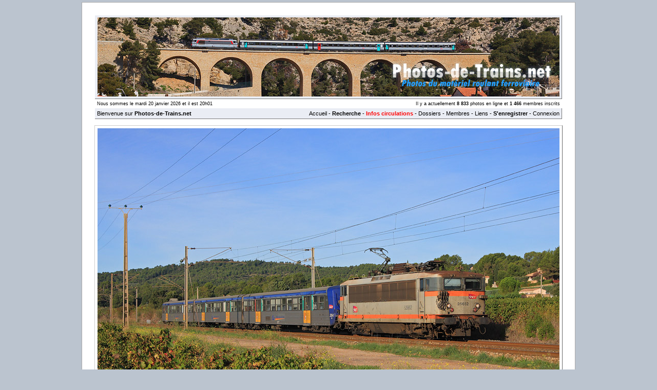

--- FILE ---
content_type: text/html; charset=UTF-8
request_url: http://www.photos-de-trains.net/voir_la_photo_2934_bb_25500_et_rrr_dans_le_vignoble_varois.html
body_size: 7896
content:
<!DOCTYPE html 
     PUBLIC "-//W3C//DTD XHTML 1.0 Transitional//EN"
     "http://www.w3.org/TR/xhtml1/DTD/xhtml1-transitional.dtd">
<html xmlns="http://www.w3.org/1999/xhtml">
	<head>
		<title>Photos-de-Trains.net :: BB 25500 et RRR dans le vignoble Varois</title>
		<meta http-equiv="Content-Type" content="text/html; charset=iso-8859-1" />
		<meta http-equiv="Content-Language" content="fr" />
		<meta name="Description" content="La BB 25652 emmène la RRR PACA N° 264 de Toulon aux Arcs-Draguignan, en marche W 735025. Le train est vu dans les vignes, peu avant son terminus." />
		<meta name="Keywords" content="photos, photographies, photo, photographie, galerie, galeries, Galerie, Galeries, train ,trains, mat�riel, roulant, sncf, locomotives, autorails, locotracteurs, turbotrains, tgv, �lectrique, �lectriques, diesel, ferroviaire, ferroviaires, communaut�, cheminot, cheminots, Photos, Photographies, Photo, Photographie, Train, Trains, Mat�riel, Roulant, SNCF, Locomotives, Autorails, Locotracteurs, Turbotrains, TGV, Electrique, �lectrique, Electriques, �lectriques, Diesel, Ferroviaire, Ferroviaires, Communaut�, Cheminot, Cheminots, bb, BB, cc, CC, A1A, a1a, zug, Zug, treni, Treni, treno, Treno, tren, Tren, trem, Trem, La, BB, 25652, RRR, PACA, N°, 264, Toulon, Arcs-Draguignan, marche, W, 735025., vignes, terminus., Trains, ligne" />
		<meta name="Author" content="Tonio" />
		<meta name="Reply-to" content="webmaster@photos-de-trains.net" />
		<meta name="Identifier-URL" content="http://www.photos-de-trains.net" />
		<meta name="Copyright" content="Copyright � Photos-de-Trains.net - Tous droits r�serv�s" />
		<meta name="Revisit-after" content="7 days" />
		<meta name="Robots" content="index, follow, all" />
		<meta property="og:image" content="http://www.photos-de-trains.net/photos/36/2934.jpg" />
		<meta property="og:url"                content="http://www.photos-de-trains.net/voir_la_photo_2934_bb_25500_et_rrr_dans_le_vignoble_varois.html" />
		<meta property="og:title"              content="BB 25500 et RRR dans le vignoble Varois" />
		<meta property="og:description"        content="La BB 25652 emmène la RRR PACA N° 264 de Toulon aux Arcs-Draguignan, en marche W 735025. Le train est vu dans les vignes, peu avant son terminus." />
		<link href="/style.css" rel="stylesheet" type="text/css" />
		<link rel="icon" href="/favicon.ico" type="image/gif" />
		<link rel="alternate" type="application/rss+xml" title="Derni�res photos" href="/rss/dernieres-photos.xml" />
		<link rel="alternate" type="application/rss+xml" title="Derniers th�mes" href="/rss/derniers-themes.xml" />
		<link rel="alternate" type="application/rss+xml" title="Photos al�atoires" href="/rss/photos-aleatoires.xml" />
		<script language="javascript" src="./fblock/fuckadblock.js" type="text/javascript"></script>
						<script type="text/javascript">
			window.defaultStatus='Bienvenue sur Photos-de-Trains.net';
		</script>
				<script type="text/javascript">
				function affStats(type)
				{
					var type = new Number(type);
					var fen = window.open("statistiques.php?id="+type, "", "width=480,height=600,menubar=0,tollbar=0,location=0,directories=0,status=1,scrollbars=1");
				}
			</script>
			<script type="text/javascript" src="highslide/highslide.js"></script>
			<link rel="stylesheet" type="text/css" href="highslide/highslide.css" />
			<script type="text/javascript">
			    // override Highslide settings here
			    // instead of editing the highslide.js file
			    hs.graphicsDir = 'highslide/graphics/';
				hs.registerOverlay({
					thumbnailId: 'photogd',
					html: '<div class="closebutton" onclick="return hs.close(this)" title="Fermer"></div>',
					position: 'top right',
					fade: 2 // fading the semi-transparent overlay looks bad in IE
				});
			</script>
				</head>
	<body>
		<script>
			// Function called if AdBlock is detected
			function adBlockDetected() {
				//alert('AdBlock is enabled');
				document.getElementById('divapub').style.display="inline";
			}

			// Recommended audit because AdBlock lock the file 'fuckadblock.js' 
			// If the file is not called, the variable does not exist 'fuckAdBlock'
			// This means that AdBlock is present
			if(typeof fuckAdBlock === 'undefined') {
				adBlockDetected();
			} else {
				fuckAdBlock.onDetected(adBlockDetected);
			}
		</script>
							
		<div align="center" class="div_principal">
			<div style="border: 1px solid;font-size:13px;padding:4px;margin-left:-480px;background-repeat: no-repeat;color: #D8000C;background-color: #fed4d4;display:none;position: fixed;top : 0;width:950px;" id="divapub">Il semblerait que vous ayez activ� un <span style="font-weight:bold;">bloqueur de publicit�s</span>. Ces derni�res ont �t� plac�es de mani�re peu g�nantes, et nous permettent de financer l'h�bergement du site. Nous vous serions reconnaissant, afin que le site perdure, de bien vouloir le d�sactiver. Merci ! ;)<br /><input type="button" value="Fermer" onclick="document.getElementById('divapub').style.display='none'" style="color: #D8000C;background-color: #f9dede;" /></div>
								<script type="text/javascript">
						var test_j=window.location;
					</script>
					<noscript>JavaScript n'est pas activ� dans votre navigateur ! Activez-le pour avoir acc�s � toutes les fonctions du site.<br />&nbsp;</noscript>
							<table width="910" border="0" align="center" cellpadding="2" cellspacing="2" class="tableprincipale">
			<tr>
				<td valign="middle">
					<div align="center"><a href="/index.html"><img src="/images/top9.jpg" alt="Photos-de-Trains.net" border="0" /></a></div>
				</td>
			</tr>
		</table>
		<table width="910" border="0" align="center" cellpadding="2" cellspacing="2">
			<tr>
				<td valign="middle" width="38%">
					<div class="little">Nous sommes le mardi 20 janvier 2026 et il est 20h01</div>
				</td>
				<td valign="middle" width="62%">
					<div class="little2" align="right">Il y a actuellement <strong>8 833</strong> photos en ligne et <strong>1 466</strong> membres inscrits</div>
				</td>
			</tr>
			</table>
		<table width="910" border="0" align="center" cellpadding="2" cellspacing="2" class="tableprincipale">
			<tr>
				<td width="250"><div align="left" class="menu">Bienvenue sur <strong>Photos-de-Trains.net</strong></div>
				</td>
				<td>					<div align="right" class="menu"><a href="/index.php">Accueil</a>&nbsp;-&nbsp;<a href="/search.php"><strong>Recherche</strong></a> - <a href="/informations_circulations.html"><span style="color:#FF0000"><strong>Infos circulations</strong></span></a>&nbsp;-&nbsp;<a href="/dossiers.php">Dossiers</a>&nbsp;-&nbsp;<a href="/memberlist.php">Membres</a>&nbsp;-&nbsp;<a href="/links.php">Liens</a>&nbsp;-&nbsp;<strong><a href="/register.php">S'enregistrer</a></strong>&nbsp;-&nbsp;<a href="/login.php">Connexion</a></div>
				</td>
			</tr>
		</table>
			<br /><div align="center"><img id="photogd" src="photos/36/2934.jpg" alt="La BB 25652 emm&egrave;ne la RRR PACA N&deg; 264 de Toulon aux Arcs-Draguignan, en marche W 735025. Le train est vu dans les vignes, peu avant son terminus." class="contourimage4" /></div><table width="910" border="0" align="center" cellpadding="2" cellspacing="2">
								<tr>
									<td valign="middle" width="100%">
										<div class="little5"><a href="http://www.photos-de-trains.net/photos/36/2934.jpg" target="_blank">Ouvrir dans une nouvelle fen�tre</a></div>
									</td>
								</tr>
							</table><div align="center">
								<script type="text/javascript"><!--
								google_ad_client = "pub-9453642120928600";
								google_ad_width = 728;
								google_ad_height = 90;
								google_ad_format = "728x90_as";
								google_ad_type = "text";
								google_ad_channel = "";
								google_color_border = "FFFFFF";
								google_color_bg = "FFFFFF";
								google_color_link = "3354B1";
								google_color_text = "000000";
								google_color_url = "008000";
								//-->
								</script>
								<script type="text/javascript"
								  src="//pagead2.googlesyndication.com/pagead/show_ads.js">
								</script>
							</div>
							<br /><div align="center" style="width:918px;"><div style="width:459px;float:left"><table width="450" border="0" align="center" cellpadding="2" cellspacing="2" class="tableprincipale">
							<tr valign="top">
							  <td width="100%">
								<div class="titre">Informations sur le(s) train(s)</div><div class="panneau_j" style="margin-top:10px;margin-bottom:10px;margin-left:20px;margin-right:20px">Vous trouverez ci-dessous les donn�es concernant le(s) train(s) pr�sent(s) sur la photo.</div><div align="center" style="text-align:center"><div style="width:402px;text-align:justify;margin-left:auto;margin-right:auto"><table align="center" width="402" cellspacing="0" cellpadding="0" class="tablepanneau6">
											<tr>
										   		<td colspan="2" class="tableauclassique82" style="padding-top:2px;padding-bottom:2px"><a href="http://www.photos-de-trains.net/photos_train_numero_735025.html">Train N�<strong>735025</strong></a></td>
										   	</tr><tr>
							   					 <td width="402" class="tablepanneau6 fonce" colspan="2" style="height:20px;overflow:auto;padding:3px;" valign="middle">
							   						<div class="panneau_l"><strong>Relation</strong><br /><a href="http://www.photos-de-trains.net/photos_2832_trains_qui_ont_pour_gare_d_origine_toulon.html">TOULON</a> (08h33) -> <a href="http://www.photos-de-trains.net/photos_1488_trains_qui_ont_pour_gare_de_destination_les_arcs_draguignan.html">LES ARCS-DRAGUIGNAN</a> (09h12)<br /><i>Les heures sont locales (pas d'influence du param�tre GMT).</i></div>
							   						<br />
							   						<div class="descphoto"><strong>Type de train</strong><br /><a href="http://www.photos-de-trains.net/photos_13_type_trains_de_mata?riel_voyageur_a?_vide_w.html">Train de matériel voyageur à vide (W)</a><br /><br /><strong>Op�rateurs ferroviaires</strong><br /><a href="http://www.photos-de-trains.net/photos_1_trains_operateur_socia?ta?_nationale_des_chemins_de_fer_frana?ais_sncf.html">Société Nationale des Chemins de Fer Français (SNCF)</a><br /><br /><strong>Mat�riel</strong><br /><div style="width:360px;float:left"><a href="http://www.photos-de-trains.net/photos_materiel_2_bb_25500.html">BB 25500</a> - <a href="http://www.photos-de-trains.net/photos_materiel_l6_bb_25500_livree_ba?ton.html">Livr�e Béton</a>
													   							 (<a href="http://www.photos-de-trains.net/photos_numero_materiel_2_25652_bb_25652.html" title="Cliquez ici pour rechercher des photos de cette machine">BB 25652</a>)
													   							</div><div style="width:auto;float:left;width:30px;text-align:right"> <a href="http://www.photos-de-trains.net/rss/dernieres-photos.xml?id_m=2"><img src="https://www.photos-de-trains.net/images/rss.gif" alt="Liste des derni�res photos de BB 25500" title="Liste des derni�res photos de BB 25500" style="vertical-align:middle" border="0" /></a></div>
													   					<div style="clear:both;"></div>
													   					<br />
								   										<div style="width:360px;float:left"><a href="http://www.photos-de-trains.net/photos_materiel_657_rrr.html">RRR</a> - <a href="http://www.photos-de-trains.net/photos_materiel_l1323_rrr_livree_ter_provence_alpes_ca?te_d_azur.html">Livr�e TER Provence-Alpes-Côte d'Azur</a>
													   							 (<a href="http://www.photos-de-trains.net/photos_numero_materiel_657_264_rrr_264.html" title="Cliquez ici pour rechercher des photos de cette machine">RRR 264</a>)
													   							</div><div style="width:auto;float:left;width:30px;text-align:right"> <a href="http://www.photos-de-trains.net/rss/dernieres-photos.xml?id_m=657"><img src="https://www.photos-de-trains.net/images/rss.gif" alt="Liste des derni�res photos de RRR" title="Liste des derni�res photos de RRR" style="vertical-align:middle" border="0" /></a></div>
													   					<div style="clear:both;"></div>
													   					<br /><strong>Types de la rame tract�e</strong><br /><a href="http://www.photos-de-trains.net/photos_30_rame_rame_ra?versible_ra?gionale_rrr.html">Rame réversible régionale (RRR)</a></div>
							   					</td>
							   				</tr></table>
										</div>
										<br /></div></td>
							</tr>
						</table><br />
					<table width="450" border="0" align="center" cellpadding="2" cellspacing="2" class="tableprincipale">
						<tr valign="top">
						  <td height="10"><div class="titre">Mots-cl�s (tags)</div>
							<div align="center" style="padding:5px"></div>
						  </td>
						</tr>
					</table><br />
				<table width="450" border="0" align="center" cellpadding="2" cellspacing="2" class="tableprincipale">
				<tr valign="top">
				  <td height="10"><div class="titre">Signaler une erreur</div>
				<div class="signalererreur">Si vous avez rep&eacute;r&eacute; une erreur dans les informations pr&eacute;sentes sur cette page, vous pouvez nous le signaler en <a href="http://www.photos-de-trains.net/contactmember.php?id=2&amp;sujet=Erreur%20dans%20la%20photo%202934">cliquant ici</a>.
					</div>
					  </td>
				 	</tr>
				</table></div><div style="width:459px;float:right"><table width="450" border="0" align="center" cellpadding="2" cellspacing="2" class="tableprincipale">
							<tr valign="top">
							  <td height="10"><div class="titre">Informations photographe</div>
							<div class="descphoto">
							<strong>Pseudonyme et/ou nom r&eacute;el :</strong><br /><a href="http://www.photos-de-trains.net/photos_auteur_36_x2215_damien_viano.html">X2215 (Damien VIANO)</a> <a href="http://www.photos-de-trains.net/contactmember.php?id=36"><img src="https://www.photos-de-trains.net/images/email.gif" alt="Contact" title="Contact" style="vertical-align:middle" border="0" /></a> <a href="http://www.photos-de-trains.net/viewprofile.php?id=36"><img src="https://www.photos-de-trains.net/images/user.gif" alt="Voir le profil de ce membre" title="Voir le profil de ce membre" style="vertical-align:middle" border="0" /></a></div></td>
						 	</tr>
						</table><br /><table width="450" border="0" align="center" cellpadding="2" cellspacing="2" class="tableprincipale">
						<tr valign="top">
						  <td height="10"><div class="titre">Copyright de l'auteur</div>
							<div class="descphoto">
								© Damien VIANO - Tous droits réservés.
							</div>
						</td>
						</tr>
					</table><br /><table width="450" border="0" align="center" cellpadding="2" cellspacing="2" class="tableprincipale">
							<tr valign="top">
							  <td height="10"><div class="titre">D&eacute;tails photographie</div><div class="descphoto"><strong>Titre :</strong> BB 25500 et RRR dans le vignoble Varois<br /><br /><strong>Description :</strong>
								<br />La BB 25652 emmène la RRR PACA N° 264 de Toulon aux Arcs-Draguignan, en marche W 735025. Le train est vu dans les vignes, peu avant son terminus.<br /><br /><strong>Date de la prise de vue :</strong> <a href="http://www.photos-de-trains.net/search.php?datephoto=12/10/2009">lundi 12 octobre 2009</a> - 09h14 (heure locale)<br /><strong>Date de mise en ligne :</strong> <a href="http://www.photos-de-trains.net/search.php?dateajout=13/12/2009">dimanche 13 d&eacute;cembre 2009</a> - 14h09
							<br /><br />
							<strong>Num�ro de la photo :</strong> 2934<br /><strong>Dimensions de la photo :</strong> 900x600<br />
									<strong>Taille du fichier :</strong> 269.67 Ko<br /><br /><strong>Cette photo appartient aux types de photo suivants :</strong> <br /><a href="http://www.photos-de-trains.net/photos_1_photos_type_trains_en_ligne.html">Trains en ligne</a><br /><br /><strong>Cette photo pr�sente les �l�ments visuels suivants :</strong> <br /><a href="http://www.photos-de-trains.net/photos_6_element_visuel_conditions_ma?ta?o_jour.html">Conditions météo - Jour</a><br /><a href="http://www.photos-de-trains.net/photos_24_element_visuel_a?la?ments_ferroviaires_cata?naire_25_kv.html">Éléments ferroviaires - Caténaire 25 kV</a><br /><a href="http://www.photos-de-trains.net/photos_34_element_visuel_paysage_vignes.html">Paysage - Vignes</a><br /><a href="http://www.photos-de-trains.net/photos_21_element_visuel_paysage_village_maisons.html">Paysage - Village/Maisons</a><br /><br /><strong>Notes du photographe :</strong><br />Merci à Marcel.</div></td>
							</tr>
						</table><br />
							<table width="450" border="0" align="center" cellpadding="2" cellspacing="2" class="tableprincipale">
								<tr valign="top">
							  		<td height="10"><div class="panneau_j erreur">Pour acc�der � davantage d'informations, <a href="login.php"><strong>connectez-vous</strong></a> !</div>
										  </td>
									 	</tr>
									</table><br />
					<table width="450" border="0" align="center" cellpadding="2" cellspacing="2" class="tableprincipale">
						<tr valign="top">
						  <td height="10">
							<div class="titre">Avertissement</div><div class="signalererreur" style="color:#FF0000"><strong>Attention</strong> : l'accès aux emprises ferroviaires est interdit sans autorisation préalable délivrée par la Direction de la Communication de la SNCF (ou autre entreprise si hors de la France).
<br /> <br />
Attention aux abords des voies ferrées : le souffle provoqué par le train peut vous faire perdre l'équilibre. En conséquence, tenez-vous suffisament éloigné des emprises ferroviaires pour garantir votre sécurité (risquer sa vie pour une photo, ça n'en vaut pas la peine).
<br /> <br />
Dans le cas où vous vous trouvez dans une emprise ouverte au public (dans une gare par exemple), la prise de vue est <strong>tolérée</strong> (en France), du moment que vous n'utilisez pas de trépied ni de flash. Pensez tout de même à vous signaler auprès des agents SNCF, car cette tolérance peut être suspendue en cas de mesures de sécurité renforcées (ou peut être interdite selon les pays).
<br /> <br />
Adoptez un comportement respectueux d'autrui (demandez par exemple l'autorisation au propriétaire d'un champ, avant de vous y engager). Restez également vigilants et prudents, aux abords des voies, comme sur la route.<br /> <br /><strong>Enfin, par respect pour les contributeurs, merci de ne PAS utiliser ces renseignements uniquement dans un BUT LUCRATIF !!!</strong></div>
		  	  		</td>
		  	  		</tr></table></div>
					<div style="clear:both;"></div>
				</div><br/><div align="center">Cette image a &eacute;t&eacute; vue <strong>3 064</strong> fois depuis sa mise en ligne <span class="little">(<a href="javascript:;" onclick="javascript:affStats(2934);">Statistiques...</a>)</span></div><br/><table width="910" border="0" align="center" cellpadding="2" cellspacing="2" class="tableprincipale">
								<tr valign="top"><td height="10" colspan="7"><div class="titre">Autres photos du membre</div></td>
							</tr>
							<tr valign="top"><td height="10" width="128"><div align="center"><a href="http://www.photos-de-trains.net/voir_la_photo_4707_un_corail_lyon_metz_dans_un_prestigieux_vignoble.html"><img src="https://www.photos-de-trains.net/photos/miniatures2/36/4707.gif" alt="Photo 4707" border="0" class="contourimage" /></a></div></td>
									<td height="10" width="128"><div align="center"><a href="http://www.photos-de-trains.net/voir_la_photo_5861_train_ra?gional_torino_savona.html"><img src="https://www.photos-de-trains.net/photos/miniatures2/36/5861.gif" alt="Photo 5861" border="0" class="contourimage" /></a></div></td>
									<td height="10" width="128"><div align="center"><a href="http://www.photos-de-trains.net/voir_la_photo_2426_train_de_nuit_au_soleil_levant.html"><img src="https://www.photos-de-trains.net/photos/miniatures2/36/2426.gif" alt="Photo 2426" border="0" class="contourimage" /></a></div></td>
									<td height="10" width="128"><div align="center"><a href="http://www.photos-de-trains.net/voir_la_photo_1302_train_da?sherbeur_a?_drap_cantaron.html"><img src="https://www.photos-de-trains.net/photos/miniatures2/36/1302.gif" alt="Photo 1302" border="0" class="contourimage" /></a></div></td>
									<td height="10" width="128"><div align="center"><a href="http://www.photos-de-trains.net/voir_la_photo_4909_retour_d_une_desserte_dans_le_simmental.html"><img src="https://www.photos-de-trains.net/photos/miniatures2/36/4909.gif" alt="Photo 4909" border="0" class="contourimage" /></a></div></td>
									<td height="10" width="128"><div align="center"><a href="http://www.photos-de-trains.net/voir_la_photo_3513_train_militaire_au_bord_de_la_rn_7.html"><img src="https://www.photos-de-trains.net/photos/miniatures2/36/3513.gif" alt="Photo 3513" border="0" class="contourimage" /></a></div></td>
									<td height="10" width="128"><div align="center"><a href="http://www.photos-de-trains.net/voir_la_photo_5526_du_mgo_a?_la_freiss_.html"><img src="https://www.photos-de-trains.net/photos/miniatures2/36/5526.gif" alt="Photo 5526" border="0" class="contourimage" /></a></div></td>
									</tr><tr>
									<td colspan="7">
										<div class="little3"><a href="http://www.photos-de-trains.net/photos_auteur_36_x2215_damien_viano.html">Voir toutes les photos de ce membre</a></div>
									</td>
								</tr></table><br/><table width="910" border="0" align="center" cellpadding="2" cellspacing="2" class="tableprincipale">
							<tr valign="top">
							  <td height="10"><div class="titre">Liens vers la photo</div>
								<div align="justify">
									<table border="0" cellpadding="0" cellspacing="0" style="padding-top:3px">
									  <tr>
									    <td width="76%" align="left" valign="middle" style="padding-right:2px"><input name="link" size="110" value="http://www.photos-de-trains.net/photo/2934" /></td>
									    <td width="24%" align="left" valign="middle" style="padding-left:2px">Lien 1 vers la page web</td>
									  </tr>
									</table>
									<table border="0" cellpadding="0" cellspacing="0" style="padding-top:1px">
									  <tr>
									    <td width="76%" align="left" valign="middle" style="padding-right:2px"><input name="link" size="110" value="http://www.photos-de-trains.net/voir_la_photo_2934_bb_25500_et_rrr_dans_le_vignoble_varois.html" /></td>
									    <td width="24%" align="left" valign="middle" style="padding-left:2px">Lien 2 vers la page web</td>
									  </tr>
									</table>
									<table border="0" cellpadding="0" cellspacing="0" style="padding-top:1px">
									  <tr>
									    <td width="76%" align="left" valign="middle" style="padding-right:2px"><input name="link" size="110" value="[URL=http://www.photos-de-trains.net/voir_la_photo_2934_bb_25500_et_rrr_dans_le_vignoble_varois.html][IMG]http://www.photos-de-trains.net/photos/36/2934.jpg[/IMG][/URL]" /></td>
									    <td width="24%" align="left" valign="middle" style="padding-left:2px">Lien BBCode avec photo</td>
									  </tr>
									</table>
									<table border="0" cellpadding="0" cellspacing="0" style="padding-top:1px">
									  <tr>
									    <td width="76%" align="left" valign="middle" style="padding-right:2px">
									    	<textarea name="link" rows="6" cols="" style="width:673px">[URL=http://www.photos-de-trains.net/voir_la_photo_2934_bb_25500_et_rrr_dans_le_vignoble_varois.html][IMG]http://www.photos-de-trains.net/photos/36/2934.jpg[/IMG][/URL]

</textarea>
									    </td>
									    <td width="24%" align="left" valign="middle" style="padding-left:2px">BBCode avec photo et description</td>
									  </tr>
									</table>
								</div>
								<div id="liensaafficher" style="display:none" align="justify">
									<table border="0" cellpadding="0" cellspacing="0" style="padding-top:1px">
									  <tr>
									    <td width="76%" align="left" valign="middle" style="padding-right:2px"><input name="link" size="110" value="[URL=http://www.photos-de-trains.net/voir_la_photo_2934_bb_25500_et_rrr_dans_le_vignoble_varois.html][IMG]http://www.photos-de-trains.net/photos/miniatures/36/2934.gif[/IMG][/URL]" /></td>
									    <td width="24%" align="left" valign="middle" style="padding-left:2px">Lien BBCode avec aper�u (150px)</td>
									  </tr>
									</table>
									<table border="0" cellpadding="0" cellspacing="0" style="padding-top:1px">
									  <tr>
									    <td width="76%" align="left" valign="middle" style="padding-right:2px"><input name="link" size="110" value="[URL=http://www.photos-de-trains.net/voir_la_photo_2934_bb_25500_et_rrr_dans_le_vignoble_varois.html][IMG]http://www.photos-de-trains.net/photos/miniatures2/36/2934.gif[/IMG][/URL]" /></td>
									    <td width="24%" align="left" valign="middle" style="padding-left:1px">Lien BBCode avec aper�u (100px)</td>
									  </tr>
									</table>
									<table border="0" cellpadding="0" cellspacing="0" style="padding-top:1px">
									  <tr>
									    <td width="76%" align="left" valign="middle" style="padding-right:2px"><input name="link" size="110" value="[URL=http://www.photos-de-trains.net/voir_la_photo_2934_bb_25500_et_rrr_dans_le_vignoble_varois.html]BB 25500 et RRR dans le vignoble Varois[/URL]" /></td>
									    <td width="24%" align="left" valign="middle" style="padding-left:2px">Lien BBCode textuel</td>
									  </tr>
									</table>
									<table border="0" cellpadding="0" cellspacing="0" style="padding-top:1px">
									  <tr>
									    <td width="76%" align="left" valign="middle" style="padding-right:2px"><input name="link" size="110" value="&lt;a href=&quot;http://www.photos-de-trains.net/voir_la_photo_2934_bb_25500_et_rrr_dans_le_vignoble_varois.html&quot;&gt;&lt;img src=&quot;https://www.photos-de-trains.net/photos/miniatures/36/2934.gif&quot; alt=&quot;BB 25500 et RRR dans le vignoble Varois&quot; /&gt;&lt;/a&gt;" /></td>
									    <td width="24%" align="left" valign="middle" style="padding-left:2px">Lien HTML avec aper�u (150px)</td>
									  </tr>
									</table>
									<table border="0" cellpadding="0" cellspacing="0" style="padding-top:1px">
									  <tr>
									    <td width="76%" align="left" valign="middle" style="padding-right:2px"><input name="link" size="110" value="&lt;a href=&quot;http://www.photos-de-trains.net/voir_la_photo_2934_bb_25500_et_rrr_dans_le_vignoble_varois.html&quot;&gt;&lt;img src=&quot;https://www.photos-de-trains.net/photos/miniatures2/36/2934.gif&quot; alt=&quot;BB 25500 et RRR dans le vignoble Varois&quot; /&gt;&lt;/a&gt;" /></td>
									    <td width="24%" align="left" valign="middle" style="padding-left:2px">Lien HTML avec aper�u (100px)</td>
									  </tr>
									</table>
									<table border="0" cellpadding="0" cellspacing="0" style="padding-top:1px">
									  <tr>
									    <td width="76%" align="left" valign="middle" style="padding-right:2px"><input name="link" size="110" value="&lt;a href=&quot;http://www.photos-de-trains.net/voir_la_photo_2934_bb_25500_et_rrr_dans_le_vignoble_varois.html&quot;&gt;BB 25500 et RRR dans le vignoble Varois&lt;/a&gt;" /></td>
									    <td width="24%" align="left" valign="middle" style="padding-left:2px">Lien HTML textuel</td>
									  </tr>
									</table>
									<table border="0" cellpadding="0" cellspacing="0" style="padding-top:1px">
									  <tr>
									    <td width="76%" align="left" valign="middle" style="padding-right:2px"><input name="link" size="110" value="http://www.photos-de-trains.net/photos/36/2934.jpg" /></td>
									    <td width="24%" align="left" valign="middle" style="padding-left:2px">Lien direct vers la photo</td>
									  </tr>
									</table>
									<table border="0" cellpadding="0" cellspacing="0" style="padding-top:1px">
									  <tr>
									    <td width="76%" align="left" valign="middle" style="padding-right:2px"><input name="link" size="110" value="http://www.photos-de-trains.net/photos/miniatures/36/2934.gif" /></td>
									    <td width="24%" align="left" valign="middle" style="padding-left:2px">Lien direct vers la miniature (150px)</td>
									  </tr>
									</table>
									<table border="0" cellpadding="0" cellspacing="0" style="padding-top:1px">
									  <tr>
									    <td width="76%" align="left" valign="middle" style="padding-right:2px"><input name="link" size="110" value="http://www.photos-de-trains.net/photos/miniatures2/36/2934.gif" /></td>
									    <td width="24%" align="left" valign="middle" style="padding-left:2px">Lien direct vers la miniature (100 px)</td>
									  </tr>
									</table>
							      </div>
							      <div class="little5" id="texteafficherliens"><a href="javascript:;" onclick="javascript:document.getElementById('liensaafficher').style.display='block';document.getElementById('texteafficherliens').style.display='none';">Afficher tous les liens</a></div>
							  </td>
						 	</tr></table><br/><table width="910" border="0" align="center" cellpadding="2" cellspacing="0" class="tableprincipale"><tr valign="top">
							  <td height="10" colspan="3"><a name="commentaires"></a><div class="titre">Commentaires des visiteurs [0]</div><div align="center">Aucun commentaire n'a &eacute;t&eacute; laiss&eacute;.</div></td></tr>
									<tr valign="top">
									  <td height="10" colspan="3">&nbsp;</td>
						 </tr>
					 		<tr valign="top">
						  <td height="10" colspan="3"><div class="titre">Laisser un commentaire</div></td>
					 	</tr><tr valign="top">
							  <td height="10" colspan="3"><div align="center">Vous devez ouvrir une session pour laisser un commentaire. <a href="http://www.photos-de-trains.net/login.php?redirect=http://www.photos-de-trains.net/voir_la_photo_2934_bb_25500_et_rrr_dans_le_vignoble_varois.html">Cliquez ici</a> pour ouvrir une session.</div></td>
						 	</tr><tr valign="top">
						  <td height="10" colspan="3">&nbsp;</td>
					 	</tr></table><br />
<div align="center">
			<script type="text/javascript"><!--
			google_ad_client = "pub-9453642120928600";
			google_ad_width = 728;
			google_ad_height = 90;
			google_ad_format = "728x90_as";
			google_ad_type = "text";
			google_ad_channel = "";
			google_color_border = "FFFFFF";
			google_color_bg = "FFFFFF";
			google_color_link = "3354B1";
			google_color_text = "000000";
			google_color_url = "008000";
			//-->
			</script>
			<script type="text/javascript"
			  src="//pagead2.googlesyndication.com/pagead/show_ads.js">
			</script>
		</div><br />	  		<table width="910" border="0" align="center" cellpadding="2" cellspacing="2" class="tableprincipale">
			<tr>
				<td width="860">
					<div align="left">Copyright <a href="http://www.photos-de-trains.net">Photos-de-Trains.net</a> &copy;&nbsp;2007-2026&nbsp;-&nbsp;Tous&nbsp;droits&nbsp;r&eacute;serv&eacute;s&nbsp;-&nbsp;<a href="http://www.photos-de-trains.net/about.php">&Agrave;&nbsp;propos, contacts et mentions l&eacute;gales</a>
	<br />Photos-de-Trains.net&nbsp;v2.0.0&nbsp;-
Les heures sont au format GMT + 1 heure&nbsp;-&nbsp;<a href="http://www.photos-de-trains.net/contactmember.php?id=1">Signaler une erreur ou un abus</a>
	</div>
				</td>
				<td width="50">
					<div align="right">
						<a href="http://validator.w3.org/check?uri=http://www.photos-de-trains.net%2Fvoir_la_photo_2934_bb_25500_et_rrr_dans_le_vignoble_varois.html" target="_blank"><img src="https://www.photos-de-trains.net/images/xhtml10.gif" alt="Valid XHTML 1.0 Transitional" style="border:0;vertical-align:middle" /></a>
					</div>
				</td>
			</tr>
		</table>
		<table width="790" border="0" align="center"><tr><td><div class="little4">Conform&eacute;ment au code de la propri&eacute;t&eacute; intellectuelle  (notamment les articles L112-1 &agrave; L112-4), les photos, images, logos, marques, etc... mis(es) en ligne et/ou cit�(e)s sur Photos-de-Trains.net appartiennent &agrave; leurs propri&eacute;taires respectifs. Toute reproduction  totale ou partielle sans autorisation pr&eacute;alable de l'auteur est interdite (sauf pour les photos et uniquement dans le cas o� l'auteur a clairement stipul� dans la section "Copyright" que sa photo est libre de droits). Merci de nous signaler toute photo ne respectant pas ces directives afin que nous puissons proc�der � sa suppression imm�diate.<br /><br />Les photos et informations diffus&eacute;es sur Photos-de-Trains.net le sont dans un cadre strictement informatif pour le public.<br />Les administrateurs d�clinent toute responsabilit� quant aux informations mises � disposition ainsi que l'utilisation qui en est faite.</div></td></tr></table>
		<div class="little4" style="margin:3px;">
			<a href="http://chinatest.fr/">ChinaTest.fr</a>&nbsp;&nbsp;&nbsp;&nbsp;&nbsp;<img src="https://www.photos-de-trains.net/images/rss.gif" style="vertical-align:middle;" border="0" alt="RSS" /> Flux RSS : <a href="./rss/dernieres-photos.xml">Derni�res photos</a> - <a href="./rss/derniers-themes.xml">Derniers th�mes</a> - <a href="./rss/photos-aleatoires.xml">Photos al�atoires</a>
		</div>
	<strong>3 733 194</strong> visiteurs
 - Temps de g�n�ration de la page : <strong>5.454</strong> secondes - Page g�n�r�e le <strong>20/01/2026 - 20:01:23</strong><div style="display:none">3733194</div><script language="javascript" src="./js/photo.js" type="text/javascript"></script>
		</div> 
		<script language="javascript" src="/js/global.js" type="text/javascript"></script>
		<script language="javascript" src="/js/panneau.js" type="text/javascript"></script>
		<script language="javascript" src="/js/CalendarControl.js" type="text/javascript"></script>
	
	</body>
</html>	


--- FILE ---
content_type: text/html; charset=utf-8
request_url: https://www.google.com/recaptcha/api2/aframe
body_size: 267
content:
<!DOCTYPE HTML><html><head><meta http-equiv="content-type" content="text/html; charset=UTF-8"></head><body><script nonce="wt-HBsvkc43mgQpXWPcNJw">/** Anti-fraud and anti-abuse applications only. See google.com/recaptcha */ try{var clients={'sodar':'https://pagead2.googlesyndication.com/pagead/sodar?'};window.addEventListener("message",function(a){try{if(a.source===window.parent){var b=JSON.parse(a.data);var c=clients[b['id']];if(c){var d=document.createElement('img');d.src=c+b['params']+'&rc='+(localStorage.getItem("rc::a")?sessionStorage.getItem("rc::b"):"");window.document.body.appendChild(d);sessionStorage.setItem("rc::e",parseInt(sessionStorage.getItem("rc::e")||0)+1);localStorage.setItem("rc::h",'1768935686022');}}}catch(b){}});window.parent.postMessage("_grecaptcha_ready", "*");}catch(b){}</script></body></html>

--- FILE ---
content_type: application/javascript
request_url: http://www.photos-de-trains.net/js/global.js
body_size: 365
content:

		function Lexique(page) 
		{
		  var fen = window.open("lexique.php?id="+page, "", "width=480,height=400,menubar=0,tollbar=0,location=0,directories=0,status=1,scrollbars=1");
		}
		function copy2Clipboard(obj) 
	    { 
	      var textRange = document.body.createTextRange(); 
	      textRange.moveToElementText(obj); 
	      textRange.execCommand("Copy"); 
	    }